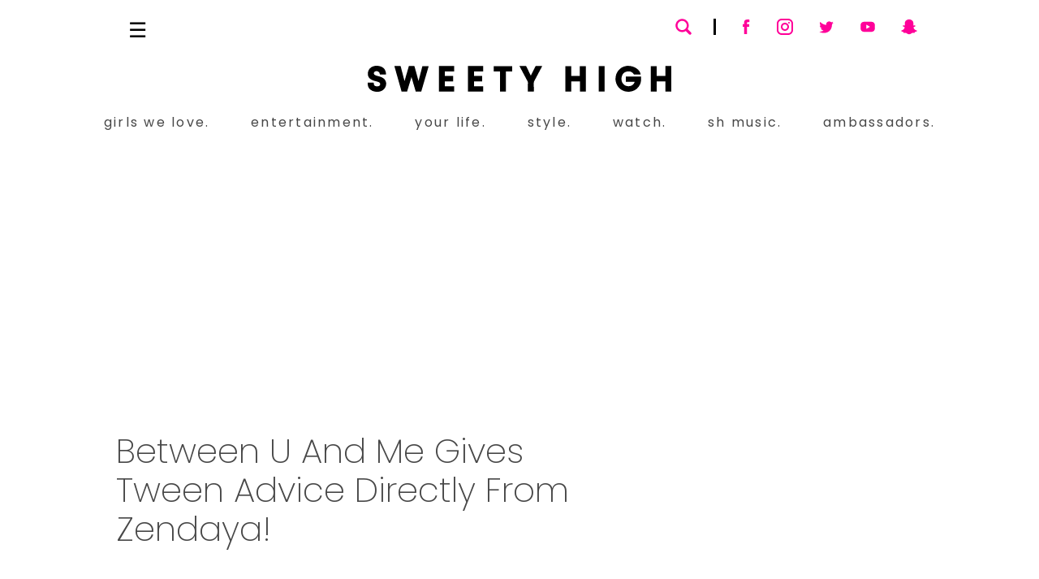

--- FILE ---
content_type: text/html; charset=utf-8
request_url: https://www.google.com/recaptcha/api2/aframe
body_size: 267
content:
<!DOCTYPE HTML><html><head><meta http-equiv="content-type" content="text/html; charset=UTF-8"></head><body><script nonce="NCLRy7EJNn0e61bGA92Qag">/** Anti-fraud and anti-abuse applications only. See google.com/recaptcha */ try{var clients={'sodar':'https://pagead2.googlesyndication.com/pagead/sodar?'};window.addEventListener("message",function(a){try{if(a.source===window.parent){var b=JSON.parse(a.data);var c=clients[b['id']];if(c){var d=document.createElement('img');d.src=c+b['params']+'&rc='+(localStorage.getItem("rc::a")?sessionStorage.getItem("rc::b"):"");window.document.body.appendChild(d);sessionStorage.setItem("rc::e",parseInt(sessionStorage.getItem("rc::e")||0)+1);localStorage.setItem("rc::h",'1768930301964');}}}catch(b){}});window.parent.postMessage("_grecaptcha_ready", "*");}catch(b){}</script></body></html>